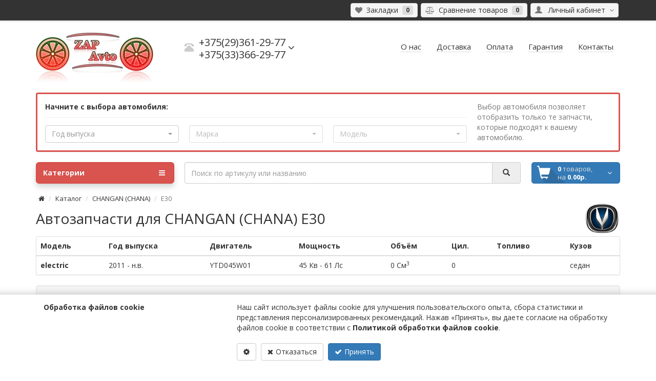

--- FILE ---
content_type: text/html; charset=utf-8
request_url: https://zapavto.by/autoparts/changan-chana/e30
body_size: 13953
content:
<!DOCTYPE html>
<html dir="ltr" lang="ru">
<head>
<meta charset="UTF-8" />
<meta http-equiv="X-UA-Compatible" content="IE=edge">
<meta name="viewport" content="width=device-width, initial-scale=1">
<meta name="theme-color" content="#f5f5f5">
<title>Купить Новые Запчасти CHANGAN (CHANA) E30 в Минске ✓ Низкие Цены (2025) </title>
<base href="https://zapavto.by/" />
<meta name="description" content="Ищете новые оригинальные запчасти (автозапчасти) для Вашего CHANGAN (CHANA) E30? интернет-магазин ZAPAVTO.BY. Огромный выбор запчастей по низким ценам с доставкой по Минску." />
<meta name="keywords" content= "Модификации CHANGAN (CHANA) E30" />
<meta property="og:title" content="Купить Новые Запчасти CHANGAN (CHANA) E30 в Минске ✓ Низкие Цены (2025) " />
<meta property="og:description" content="Ищете новые оригинальные запчасти (автозапчасти) для Вашего CHANGAN (CHANA) E30? интернет-магазин ZAPAVTO.BY. Огромный выбор запчастей по низким ценам с доставкой по Минску." />
<meta property="og:type" content="website" />
<meta property="og:url" content="https://zapavto.by/autoparts/changan-chana/e30" />
<meta property="og:image" content="https://zapavto.by/image/catalog/zapavto-logo.jpg" />
<meta property="og:site_name" content="Zapavto.by" />
<link href="https://zapavto.by/image/catalog/favicon.png" rel="icon" />
<!--css/js-->
<link href="catalog/view/theme/coloring/assets/bootstrap/css/bootstrap.min.css" rel="stylesheet" media="screen" />
<link href="catalog/view/theme/coloring/assets/bootstrap/css/bootstrap-checkbox.css" rel="stylesheet" media="screen" />
<link href="catalog/view/theme/coloring/assets/font-awesome-4.6.3/css/font-awesome.min.css" rel="stylesheet" >
<link href="catalog/view/theme/coloring/stylesheet/stylesheet_Red.css" rel="stylesheet">
<link href="catalog/view/javascript/scrollbar/mCustomScrollbar.css" type="text/css" rel="stylesheet" media="screen" />
<link href="catalog/view/theme/default/stylesheet/autoparts.css" type="text/css" rel="stylesheet" media="screen" />
<link href="catalog/view/javascript/bootstrap/css/bootstrap-select.css" type="text/css" rel="stylesheet" media="screen" />
<link href="catalog/view/theme/default/stylesheet/custom.css" type="text/css" rel="stylesheet" media="screen" />
<script src="catalog/view/javascript/jquery/jquery-2.1.1.min.js" type="text/javascript"></script>
<script src="catalog/view/theme/coloring/assets/bootstrap/js/bootstrap.min.js" type="text/javascript"></script>
<script src="catalog/view/theme/coloring/assets/jquery.dotdotdot.min.js" type="text/javascript"></script>
<script src="catalog/view/javascript/scrollbar/mCustomScrollbar.min.js" type="text/javascript"></script>
<script src="catalog/view/javascript/jquery/jquery.history.js" type="text/javascript"></script>
<script src="catalog/view/javascript/autoparts/autoparts.js?v=1.0.17" type="text/javascript"></script>
<script src="catalog/view/javascript/bootstrap/js/bootstrap-select.js" type="text/javascript"></script>
<script src="catalog/view/javascript/autoparts/carsfilter.js" type="text/javascript"></script>
<script src="catalog/view/javascript/jquery/jquery.inputmask.bundle.min.js" type="text/javascript"></script>
<script src="catalog/view/javascript/custom.js" type="text/javascript"></script>
<script src="catalog/view/theme/coloring/assets/common.js" type="text/javascript"></script>
<style type="text/css">
.stickers-box .s-special{background:#2beb09;color:#ffffff}
.stickers-box .s-special:after{border-left-color: #2beb09;}
	
</style>
</head>
<body class="autoparts-main open-hm">

              

			<section class="calltoaction-section-3" id="slidebox">
				<div class="container">
					<div class="row contact_us">
						<div class="col-md-3 hidden-xs hidden-sm">  
															<img src="https://zapavto.by/image/catalog/zapavto-logo.jpg" alt="Zapavto.by" class="img-responsive">
													</div>
							<div class="col-md-2 col-xs-12 col-sm-6 text-center"><span class="mts">+375 (33) 366-29-77</span></div>
							<div class="col-md-2 col-xs-12 col-sm-6 text-center hidden-xs"><span class="velcom">+375 (29) 361-29-77</span></div>
							<div class="col-md-2 text-center hidden-xs hidden-sm"><span class="skype">zapavto.by</span></div>
							<div class="col-md-3 text-center hidden-xs hidden-sm"><span class="mail"><a href="mailto:info@zapavto.by" rel="nofollow">info@zapavto.by</a></span></div>
					</div>
				</div>
			</section>
<header>
	<div id="top">
		<div class="container text-center text-right-md" >
			<div class="pull-left">
								<div class="inline-block">
									</div>
				<div class="inline-block">
									</div>				
			</div>
			<div class="pull-right">
				<div class="btn-group">
					<button type="button" class="btn dropdown-toggle" data-toggle="dropdown">
						<i class="glyphicon glyphicon-user icon"></i>
												<span class="hidden-sm hidden-xs">&nbsp;&nbsp;Личный кабинет&nbsp;</span>
												<span class="fa fa fa-angle-down caretalt"></span>
					</button>	
					<ul class="dropdown-menu pull-right">
												<li>
							<form action="/login"  method="post" class="form">
								<div class="form-group required">  
																			<input type="text" name="email" placeholder="Email" class="form-control" />
										<input type="hidden" name="telephone" value="" />
																	</div>
								<div class="form-group required">
									<input type="password" name="password" placeholder="Пароль" class="form-control" />
								</div>								
								<button type="submit" class="btn btn-danger"><i class="fa fa-key"></i> Войти</button>
							</form>
						</li>
						<li class="divider"></li>
						<li><a href="https://zapavto.by/forgot-password"><i class="fa fa-info-circle fa-fw dropdown-menu-icon"></i>&nbsp;&nbsp;Забыли пароль?</a></li>
						<li><a href="https://zapavto.by/simpleregister"><i class="fa fa-pencil fa-fw dropdown-menu-icon"></i>&nbsp;&nbsp;Регистрация</a></li>
											</ul>
				</div>
			</div>
						<div class="btn-group">
				<a class="btn" href="https://zapavto.by/wishlist" id="wishlist-total"><i class="fa fa-heart icon"></i><span class="hidden-xs hidden-sm">&nbsp;&nbsp;Закладки&nbsp;</span>&nbsp;<span class="badge">0</span></a>
			</div>
			<div class="btn-group">
				<a class="btn" href="https://zapavto.by/compare-products" id="compare-total"><i class="fa fa-balance-scale icon"></i><span class="hidden-xs hidden-sm">&nbsp;&nbsp;Сравнение товаров&nbsp;</span>&nbsp;<span class="badge">0</span></a>
			</div>
		</div>
	</div>
	<div class="container">
		<div class="row logo-line">
			<div class="col-sm-12 col-md-3">
				<div id="logo">
																		<a href="https://zapavto.by/"><img src="https://zapavto.by/image/catalog/zapavto-logo.jpg" title="Zapavto.by" alt="Zapavto.by" class="img-responsive" /></a>
															</div>
			</div>
			<div class="col-sm-12 col-md-3 text-center text-left-md">
								<div id="phone">
					<div class="phone">
						<span data-toggle="dropdown"  class="main-phone">
							<i class="glyphicon glyphicon-phone-alt icon"></i>&nbsp;
							<span>
																<span class="two-small-phones">
									+375(29)361-29-77<br>
									+375(33)366-29-77								</span>
															</span>
														<span class="fa fa fa-angle-down caretalt"></span>
													</span>
												<ul class="dropdown-menu allcontacts">
															<li><a class="btn-callback" onclick="callback();"><i class="fa fa-share"></i>&nbsp;&nbsp;Обратный звонок</a></li>
																					<li class="divider"></li>
																																			<li>
								<a href="tel:+375(17)243-16-95">
																		<img src="image/catalog/phones_icons/01.png" class="max16" alt="+375(17)243-16-95" />&nbsp;
																		+375(17)243-16-95								</a>
							</li>
														<li>
								<a href="tel:+375(29)361-29-77">
																		<img src="image/catalog/phones_icons/a1.jpg" class="max16" alt="+375(29)361-29-77" />&nbsp;
																		+375(29)361-29-77								</a>
							</li>
														<li>
								<a href="tel:+375(33)366-29-77">
																		<img src="image/catalog/phones_icons/03.png" class="max16" alt="+375(33)366-29-77" />&nbsp;
																		+375(33)366-29-77								</a>
							</li>
														<li class="divider"></li>
																					<li>
																<a href="mailto:info@zapavto.by" target="_blank"><i class="fa fa-envelope-o fu"></i>&nbsp;
								info@zapavto.by</a>
																
																								<a href="" target="_blank">
																		<img src="image/catalog/phones_icons/skype.gif" class="max16" alt="zapavto.by" />&nbsp;
																		zapavto.by								</a>
																<a href="" target="_blank">
																		<img src="image/catalog/phones_icons/viber.png" class="max16" alt="+375(33)366-29-77" />&nbsp;
																		+375(33)366-29-77								</a>
																							</li>
														
						</ul>
											</div>
									</div>
							</div>
			<div class="col-sm-12 col-md-6 text-center text-right-md">
				<div id="header-menu">
												<a class="btn" href="/about_us"><span>О нас</span></a>
								<a class="btn" href="/delivery"><span>Доставка</span></a>
								<a class="btn" href="/oplata"><span>Оплата</span></a>
								<a class="btn" href="/garantija"><span>Гарантия</span></a>
								<a class="btn" href="/contact-us"><span>Контакты</span></a>
												</div>
			</div>
		</div>

        <div class="panel panel-danger carsfilter">
	<div class="panel-body">
		<form action="index.php?route=extension/module/carsfilter" method="post">
			<div class="row userCars hidden">
				<div class="col-md-4">
											<select  name="car_id" id="car_id" class="selectpicker show-tick form-control" data-width="90%" data-size="6" data-dropupAuto="false">
													</select>
						&nbsp; <a href="" rel="nofollow" class="text-danger deleteCar" data-toggle="tooltip" data-placement="bottom" title="Удалить автомобиль" data-title="Вы действительно хотите удалить автомобиль этот автомобиль из списка?"><i class="fa fa-times fa-lg"></i></a>
									</div>
				<div class="col-md-6">
					<p class="visible-xs"></p>
										<button class="btn btn-default addNewCar"><i class="fa fa-plus"></i><span class="hidden-xs">&nbsp; Добавить авто</span></button>
					<button class="btn btn-primary addCarToGarage" disabled data-toggle="tooltip" data-placement="bottom" title="Вам необходимо авторизоваться на сайте!"><i class="fa fa-car"></i><span class="hidden-xs">&nbsp; Добавить в гараж</span></button>
				</div>
				<div class="col-md-2 text-muted small hidden-xs">
									</div>
			</div>
			<div class="row addCar ">
				<div class="col-md-9">
					<div class="row">
						<div class="col-md-12">
							<strong>Начните с выбора автомобиля:</strong><hr/>
						</div>
						<div id="searchForm">
							<div class="form-group col-md-4">
  <select name="f_y" id="f_y" class="selectpicker show-tick form-control" data-live-search="true" data-size="6" title="Год выпуска" data-dropup-auto="false">
			<option value="2026" >2026</option>
			<option value="2025" >2025</option>
			<option value="2024" >2024</option>
			<option value="2023" >2023</option>
			<option value="2022" >2022</option>
			<option value="2021" >2021</option>
			<option value="2020" >2020</option>
			<option value="2019" >2019</option>
			<option value="2018" >2018</option>
			<option value="2017" >2017</option>
			<option value="2016" >2016</option>
			<option value="2015" >2015</option>
			<option value="2014" >2014</option>
			<option value="2013" >2013</option>
			<option value="2012" >2012</option>
			<option value="2011" >2011</option>
			<option value="2010" >2010</option>
			<option value="2009" >2009</option>
			<option value="2008" >2008</option>
			<option value="2007" >2007</option>
			<option value="2006" >2006</option>
			<option value="2005" >2005</option>
			<option value="2004" >2004</option>
			<option value="2003" >2003</option>
			<option value="2002" >2002</option>
			<option value="2001" >2001</option>
			<option value="2000" >2000</option>
			<option value="1999" >1999</option>
			<option value="1998" >1998</option>
			<option value="1997" >1997</option>
			<option value="1996" >1996</option>
			<option value="1995" >1995</option>
			<option value="1994" >1994</option>
			<option value="1993" >1993</option>
			<option value="1992" >1992</option>
			<option value="1991" >1991</option>
			<option value="1990" >1990</option>
			<option value="1989" >1989</option>
			<option value="1988" >1988</option>
			<option value="1987" >1987</option>
			<option value="1986" >1986</option>
			<option value="1985" >1985</option>
	  </select>
</div>

<div class="form-group col-md-4">
  <select  name="f_bid" id="f_bid" class="selectpicker show-tick form-control" data-live-search="true" data-size="6" title="Марка" disabled data-dropup-auto="false">
	  </select>
</div>

<div class="form-group col-md-4">
  <select name="f_model" id="f_model" class="selectpicker show-tick form-control" data-live-search="true" data-size="6" title="Модель" disabled data-dropup-auto="false">
	  </select>
</div>



						</div>
					</div>
				</div>
								<div class="col-md-3 hidden-xs">
					<span class="text-muted">
						Выбор автомобиля позволяет отобразить только те запчасти, которые подходят к вашему автомобилю.					</span>
				</div>
							</div>
		</form>
	</div>
</div>	      
	</div>
	<div class="container">
		<div class="row menu-line">
			<div class="col-sm-12 col-md-7 col-md-push-3 search-box">
            	            <link rel="stylesheet" type="text/css" href="catalog/view/theme/default/stylesheet/live_search.css" />
				<script type="text/javascript">
					var live_search = {selector: '#search', text_no_matches: 'Нет товаров, которые соответствуют критериям поиска.', height: '60px', delay: 1000};
					var timer;
					$(document).ready(function() {
						var html = '<div id="live-search"><ul></ul><div class="result-text"></div></div>';
						$(live_search.selector).after(html);
						$('#search input[name=\'search\']').autocomplete({
							source: function(request, response) {
								if ($(live_search.selector + ' input[type=\'text\']').val() == '') {
								 $('#live-search').css('display','none');
								}
								else{
								 var html = '';
								 html += '<li style="text-align:center;height:10px;">';
								 html += '<img class="loading" src="catalog/view/theme/default/image/loading.gif" />';
								 html += '</li>';
								 $('#live-search ul').html(html);
								 $('#live-search').css('display','block');
								}
								var filter_name = $(live_search.selector + ' input[type=\'text\']').val();

								clearTimeout(timer);
								timer = setTimeout(function(){
								  if (filter_name.length>0){
									  $.ajax({
										  url: 'index.php?route=product/live_search&filter_name=' +  filter_name,
										  dataType: 'json',
										  beforeSend: function() {
											  if(filter_name.length < 3) return false;
										  },
										  success: function(result) {
											  var products = result.products;
											  $('#live-search ul li').remove();
											  $('.result-text').html('');
											  if (!$.isEmptyObject(products)) {
												  var show_price = 1;
												  var show_description = 1;
												  $('.result-text').html('<span class="">Всего найдено товаров (' + result.total + ')</span>');
												  $.each(products, function(index,product) {
													  var html = '';													
													  html += '<li><a href="' + product.url + '" title="' + product.name + '">';
													  html += '<div class="product-image"><img alt="' + product.name + '" src="' + product.image + '"></div>';
													  html += '<div class="product-name">' + product.name + '<p>' + product.extra_info + '</p></div>';
													  if(show_price){
														  html += '<div class="product-price"><span class="price">' + product.price + '</span></div>';
													  }
													  html += '</a></li>';
													  $('#live-search ul').append(html);
												  });												
												  $('#live-search ul li').css('height',live_search.height);
												  $('#live-search').css('display','block');
											  } else {
												  $('#live-search').css('display','none');
											  }											
											  return false;
										  }
									  });
								  }	
								}, live_search.delay);
							},
							select: function(product) {
								$('input[name=\'search\']').val(product.name);
							},							
						});

						$(document).bind("mouseup touchend", function(e){
							var container = $('#live-search');
							if (!container.is(e.target) && container.has(e.target).length === 0) container.hide();
						});
					});
				</script>
			            
<div id="search" class="input-group">	
	<input type="text" name="search" value="" placeholder="Поиск по артикулу или названию" class="form-control" />
	<div class="input-group-btn">
		<button type="button" class="btn" id="search-button">
			<i class="glyphicon glyphicon-search"></i>
		</button>
	</div>
</div>

</div>
			<div class="col-sm-6 col-sm-push-6 col-md-2 col-md-push-3 cart-box"><div id="cart" class="btn-group btn-block">
   <button type="button"  data-toggle="modal" data-target="#modal-cart" data-loading-text="Загрузка..." class="btn btn-primary btn-block dropdown-toggle">
		<i class="fa fa-angle-down"></i>
		<span id="cart-total"><span class="products"><b>0</b> товаров, </span><span class="prices">на <b>0.00р.</b></span></span>
	</button>
	<div id="modal-cart" class="modal fade">
	  <div class="modal-dialog">
	    <div class="modal-content">
	      <div class="modal-header">
	        <button type="button" class="close" data-dismiss="modal">&times;</button>
	        <h4 class="modal-title">
	          <span class="fa fa-shopping-basket fa-fw"></span>&nbsp;&nbsp;Корзина покупок	        </h4>
	      </div>
	      <div class="modal-body">
										<div class="text-center" style="padding: 30px 0">Ваша корзина пуста!</div>
					<div class="cartMask white"><div><div><i class="fa fa-circle-o-notch fa-spin fa-2x fa-fw"></i></div></div></div>
										
	      </div>
	      <div class="modal-footer">
	        <div class="row">
	          <div class="col-sm-4 btn-col-1">
	            <a class="btn btn-default btn-block" data-dismiss="modal">Продолжить покупки</a>
	          </div>
	          <div class="col-sm-4 btn-col-2">
							  </div>
	          <div class="col-sm-4 btn-col-3">
				<a href="https://zapavto.by/simplecheckout" class="btn btn-block btn-danger">Оформить заказ</a>
			  </div>
	        </div>
	      </div>
	    </div>
	  </div>
	</div>

</div>
<script>
	$(document).ready(function () {
		$('body').append($('#modal-cart'));
	});
	$('#modal-cart').on('hidden.bs.modal', function (e) {
		$(this).find('.alert').remove();
	})
</script></div>
			<div class="col-sm-6 col-sm-pull-6 col-md-3 col-md-pull-9 menu-box">
								<nav id="menu" class="btn-group btn-block">
				
					<button type="button" class="btn btn-menu btn-block dropdown-toggle"  data-toggle="dropdown" >
						<i class="fa fa-bars"></i>
						Категории					</button>
					<ul id="menu-list" class="dropdown-menu">
																								<li>
							<a href="/originalnye-katalogi">
																<img class="icon peace-icon with-hover" src="https://zapavto.by/image/cache/catalog/menu_icons/%202-24x24.png" alt="Оригинальные каталоги 1" />
																								<img class="icon hover-icon" src="https://zapavto.by/image/placeholder.png" alt="Оригинальные каталоги 2" />
																<span class="with-image">Оригинальные каталоги</span>
							</a>
						</li>
																								<li>
							<a href="/autoparts">
																<img class="icon peace-icon with-hover" src="https://zapavto.by/image/cache/catalog/menu_icons/parts-24x24.png" alt="Автозапчасти 1" />
																								<img class="icon hover-icon" src="https://zapavto.by/image/cache/catalog/menu_icons/parts-red-24x24.png" alt="Автозапчасти 2" />
																<span class="with-image">Автозапчасти</span>
							</a>
						</li>
																								<li>
							<a href="/katalog-avtomobilnyx-lamp">
																<img class="icon peace-icon with-hover" src="https://zapavto.by/image/cache/catalog/menu_icons/lamp-24x24.png" alt="Каталог ламп 1" />
																								<img class="icon hover-icon" src="https://zapavto.by/image/cache/catalog/menu_icons/lamp-red-24x24.png" alt="Каталог ламп 2" />
																<span class="with-image">Каталог ламп</span>
							</a>
						</li>
																								<li>
							<a href="/zapros-po-vin">
																<img class="icon peace-icon with-hover" src="https://zapavto.by/image/cache/catalog/menu_icons/vin-24x24.png" alt="Запрос по VIN 1" />
																								<img class="icon hover-icon" src="https://zapavto.by/image/cache/catalog/menu_icons/vin-red-24x24.png" alt="Запрос по VIN 2" />
																<span class="with-image">Запрос по VIN</span>
							</a>
						</li>
																							
																		<li class="nofullheight">
							<span class="toggle-child">
								<i class="fa fa-plus plus"></i>
								<i class="fa fa-minus minus"></i>
							</span>
							<a class="with-child">
								<i class="fa fa-angle-right arrow"></i>								
								
																								
								
								Автотовары								<span class="mobilink hidden-lg hidden-md" onclick="location.href='/avtotovary'" ></span>
							</a>
																																													<div class="child-box box-col-3">
								<div class="row">
																								<div class="col-md-4">
									<div class="child-box-cell">
										<div class="h5">
																				<span class="toggle-child2">
											<i class="fa fa-plus plus"></i>
											<i class="fa fa-minus minus"></i>
										</span>
																				<a href="/avtotovary/avtomobili" class="with-child2">
										
																														
										<span class="livel-down hidden-md hidden-lg">&#8627;</span>Автомобили</a></div>
																				<ul class="child2-box">
																																	<li><a href="https://zapavto.by/avtotovary/avtomobili/absorbery-bampera"><span class="livel-down">&#8627;</span>Абсорберы бампера</a></li>
																																												<li><a href="https://zapavto.by/avtotovary/avtomobili/amortizatory-bagazhnika"><span class="livel-down">&#8627;</span>Амортизаторы багажника</a></li>
																																												<li><a href="https://zapavto.by/avtotovary/avtomobili/amortizatory-kabiny"><span class="livel-down">&#8627;</span>Амортизаторы кабины</a></li>
																																												<li><a href="https://zapavto.by/avtotovary/avtomobili/amortizatory-kapota"><span class="livel-down">&#8627;</span>Амортизаторы капота</a></li>
																																												<li><a href="https://zapavto.by/avtotovary/avtomobili/bampery"><span class="livel-down">&#8627;</span>Бамперы</a></li>
																																												<li><a href="https://zapavto.by/avtotovary/avtomobili/bokoviny"><span class="livel-down">&#8627;</span>Боковины</a></li>
																																												<li><a href="https://zapavto.by/avtotovary/avtomobili/dveri"><span class="livel-down">&#8627;</span>Двери</a></li>
																																												<li><a href="https://zapavto.by/avtotovary/avtomobili/detali-kreplenija-bampera"><span class="livel-down">&#8627;</span>Детали крепления бампера</a></li>
																																												<li><a href="https://zapavto.by/avtotovary/avtomobili/kabina"><span class="livel-down">&#8627;</span>Кабина</a></li>
																																												<li><a href="https://zapavto.by/avtotovary/avtomobili/kapoty-dvigatelja"><span class="livel-down">&#8627;</span>Капоты двигателя</a></li>
																																												<li><a href="https://zapavto.by/avtotovary/avtomobili/klyki-bampera"><span class="livel-down">&#8627;</span>Клыки бампера</a></li>
																																												<li><a href="https://zapavto.by/avtotovary/avtomobili/kozyr-ki"><span class="livel-down">&#8627;</span>Козырьки</a></li>
																																												<li><a href="https://zapavto.by/avtotovary/avtomobili/kreplenija-kryl-ev"><span class="livel-down">&#8627;</span>Крепления крыльев</a></li>
																																												<li><a href="https://zapavto.by/avtotovary/avtomobili/kryl-ja"><span class="livel-down">&#8627;</span>Крылья</a></li>
																																												<li><a href="https://zapavto.by/avtotovary/avtomobili/kryl-ja-part2"><span class="livel-down">&#8627;</span>Крылья part2</a></li>
																																		<li><a href="/avtotovary/avtomobili">...</a></li>
																					</ul>
																			</div>
								</div>
																																		<div class="col-md-4">
									<div class="child-box-cell">
										<div class="h5">
																				<span class="toggle-child2">
											<i class="fa fa-plus plus"></i>
											<i class="fa fa-minus minus"></i>
										</span>
																				<a href="/avtotovary/avtochimija" class="with-child2">
										
																														
										<span class="livel-down hidden-md hidden-lg">&#8627;</span>Автохимия</a></div>
																				<ul class="child2-box">
																																	<li><a href="https://zapavto.by/avtotovary/avtochimija/adblue"><span class="livel-down">&#8627;</span>AdBlue</a></li>
																																												<li><a href="https://zapavto.by/avtotovary/avtochimija/avtovoski"><span class="livel-down">&#8627;</span>Автовоски</a></li>
																																												<li><a href="https://zapavto.by/avtotovary/avtochimija/avtoshampyni"><span class="livel-down">&#8627;</span>Автошампуни</a></li>
																																												<li><a href="https://zapavto.by/avtotovary/avtochimija/antidozhd"><span class="livel-down">&#8627;</span>Антидождь</a></li>
																																												<li><a href="https://zapavto.by/avtotovary/avtochimija/voda-distillirovannaja"><span class="livel-down">&#8627;</span>Вода дистиллированная</a></li>
																																												<li><a href="https://zapavto.by/avtotovary/avtochimija/zhidkosti-promyshlennogo-naznachenija"><span class="livel-down">&#8627;</span>Жидкости промышленного назначения</a></li>
																																												<li><a href="https://zapavto.by/avtotovary/avtochimija/zhidkosti-stekloomyvatelja"><span class="livel-down">&#8627;</span>Жидкости стеклоомывателя</a></li>
																																												<li><a href="https://zapavto.by/avtotovary/avtochimija/zashchitnye-sostavy"><span class="livel-down">&#8627;</span>Защитные составы</a></li>
																																												<li><a href="https://zapavto.by/avtotovary/avtochimija/karandashi-podkrashivajushchie"><span class="livel-down">&#8627;</span>Карандаши подкрашивающие</a></li>
																																												<li><a href="https://zapavto.by/avtotovary/avtochimija/klei-1"><span class="livel-down">&#8627;</span>Клеи</a></li>
																																												<li><a href="https://zapavto.by/avtotovary/avtochimija/kraski-1"><span class="livel-down">&#8627;</span>Краски</a></li>
																																												<li><a href="https://zapavto.by/avtotovary/avtochimija/obezzhirivateli"><span class="livel-down">&#8627;</span>Обезжириватели</a></li>
																																												<li><a href="https://zapavto.by/avtotovary/avtochimija/obrabotka-vneshnich-poverchnostei"><span class="livel-down">&#8627;</span>Обработка внешних поверхностей</a></li>
																																												<li><a href="https://zapavto.by/avtotovary/avtochimija/obrabotka-vnytrennich-polostei"><span class="livel-down">&#8627;</span>Обработка внутренних полостей</a></li>
																																												<li><a href="https://zapavto.by/avtotovary/avtochimija/ochistiteli-dvigatelja"><span class="livel-down">&#8627;</span>Очистители двигателя</a></li>
																																		<li><a href="/avtotovary/avtochimija">...</a></li>
																					</ul>
																			</div>
								</div>
																																		<div class="col-md-4">
									<div class="child-box-cell">
										<div class="h5">
																				<span class="toggle-child2">
											<i class="fa fa-plus plus"></i>
											<i class="fa fa-minus minus"></i>
										</span>
																				<a href="/avtotovary/akkymyljatory" class="with-child2">
										
																														
										<span class="livel-down hidden-md hidden-lg">&#8627;</span>Аккумуляторы</a></div>
																				<ul class="child2-box">
																																	<li><a href="https://zapavto.by/avtotovary/akkymyljatory/akkymyljatory-vneshnie-power-bank"><span class="livel-down">&#8627;</span>Аккумуляторы внешние (Power Bank)</a></li>
																																												<li><a href="https://zapavto.by/avtotovary/akkymyljatory/akkymyljatory-dlja-gryzovych-avtomobilei"><span class="livel-down">&#8627;</span>Аккумуляторы для грузовых автомобилей</a></li>
																																												<li><a href="https://zapavto.by/avtotovary/akkymyljatory/akkymyljatory-dlja-legkovych-avtomobilei"><span class="livel-down">&#8627;</span>Аккумуляторы для легковых автомобилей</a></li>
																																												<li><a href="https://zapavto.by/avtotovary/akkymyljatory/akkymyljatory-dlja-lodok-i-katerov"><span class="livel-down">&#8627;</span>Аккумуляторы для лодок и катеров</a></li>
																																												<li><a href="https://zapavto.by/avtotovary/akkymyljatory/akkymyljatory-dlja-mototechniki"><span class="livel-down">&#8627;</span>Аккумуляторы для мототехники</a></li>
																																												<li><a href="https://zapavto.by/avtotovary/akkymyljatory/akkymyljatory-dlja-spectechniki"><span class="livel-down">&#8627;</span>Аккумуляторы для спецтехники</a></li>
																																												<li><a href="https://zapavto.by/avtotovary/akkymyljatory/akkymyljatory-promyshlennye"><span class="livel-down">&#8627;</span>Аккумуляторы промышленные</a></li>
																																												<li><a href="https://zapavto.by/avtotovary/akkymyljatory/zarjadnye-ystroistva-dlja-elektromobilja"><span class="livel-down">&#8627;</span>Зарядные устройства для электромобиля</a></li>
																																												<li><a href="https://zapavto.by/avtotovary/akkymyljatory/klemmy-akb"><span class="livel-down">&#8627;</span>Клеммы АКБ</a></li>
																																												<li><a href="https://zapavto.by/avtotovary/akkymyljatory/peremychki-akb"><span class="livel-down">&#8627;</span>Перемычки АКБ</a></li>
																																												<li><a href="https://zapavto.by/avtotovary/akkymyljatory/pyskovye-provoda"><span class="livel-down">&#8627;</span>Пусковые провода</a></li>
																																											</ul>
																			</div>
								</div>
																											<div class="clearfix visible-md visible-lg"></div>
																																		<div class="col-md-4">
									<div class="child-box-cell">
										<div class="h5">
																				<span class="toggle-child2">
											<i class="fa fa-plus plus"></i>
											<i class="fa fa-minus minus"></i>
										</span>
																				<a href="/avtotovary/aksessyary" class="with-child2">
										
																														
										<span class="livel-down hidden-md hidden-lg">&#8627;</span>Аксессуары</a></div>
																				<ul class="child2-box">
																																	<li><a href="https://zapavto.by/avtotovary/aksessyary/fm-transmittery-avtomobil-nye"><span class="livel-down">&#8627;</span>FM-трансмиттеры автомобильные</a></li>
																																												<li><a href="https://zapavto.by/avtotovary/aksessyary/avtokipjatil-niki"><span class="livel-down">&#8627;</span>Автокипятильники</a></li>
																																												<li><a href="https://zapavto.by/avtotovary/aksessyary/alkotestery-dlja-avtomobilistov"><span class="livel-down">&#8627;</span>Алкотестеры для автомобилистов</a></li>
																																												<li><a href="https://zapavto.by/avtotovary/aksessyary/aptechki"><span class="livel-down">&#8627;</span>Аптечки</a></li>
																																												<li><a href="https://zapavto.by/avtotovary/aksessyary/aromatizatory"><span class="livel-down">&#8627;</span>Ароматизаторы</a></li>
																																												<li><a href="https://zapavto.by/avtotovary/aksessyary/bagazhniki"><span class="livel-down">&#8627;</span>Багажники</a></li>
																																												<li><a href="https://zapavto.by/avtotovary/aksessyary/bagazhniki-v-sbore"><span class="livel-down">&#8627;</span>Багажники в сборе</a></li>
																																												<li><a href="https://zapavto.by/avtotovary/aksessyary/balki-krepezhnye"><span class="livel-down">&#8627;</span>Балки крепежные</a></li>
																																												<li><a href="https://zapavto.by/avtotovary/aksessyary/boksy"><span class="livel-down">&#8627;</span>Боксы</a></li>
																																												<li><a href="https://zapavto.by/avtotovary/aksessyary/breloki-dlja-kljuchei"><span class="livel-down">&#8627;</span>Брелоки для ключей</a></li>
																																												<li><a href="https://zapavto.by/avtotovary/aksessyary/byfery-zashchitnye"><span class="livel-down">&#8627;</span>Буферы защитные</a></li>
																																												<li><a href="https://zapavto.by/avtotovary/aksessyary/vata-dlja-polirovki"><span class="livel-down">&#8627;</span>Вата для полировки</a></li>
																																												<li><a href="https://zapavto.by/avtotovary/aksessyary/velokreplenija"><span class="livel-down">&#8627;</span>Велокрепления</a></li>
																																												<li><a href="https://zapavto.by/avtotovary/aksessyary/veshalki-avtomobil-nye"><span class="livel-down">&#8627;</span>Вешалки автомобильные</a></li>
																																												<li><a href="https://zapavto.by/avtotovary/aksessyary/vlagovpityvajushchaja-bymaga"><span class="livel-down">&#8627;</span>Влаговпитывающая бумага</a></li>
																																		<li><a href="/avtotovary/aksessyary">...</a></li>
																					</ul>
																			</div>
								</div>
																																		<div class="col-md-4">
									<div class="child-box-cell">
										<div class="h5">
																				<span class="toggle-child2">
											<i class="fa fa-plus plus"></i>
											<i class="fa fa-minus minus"></i>
										</span>
																				<a href="/avtotovary/germetiki-1" class="with-child2">
										
																														
										<span class="livel-down hidden-md hidden-lg">&#8627;</span>Герметики</a></div>
																				<ul class="child2-box">
																																	<li><a href="https://zapavto.by/avtotovary/germetiki-1/germetiki-vypysknoi-sistemy"><span class="livel-down">&#8627;</span>Герметики выпускной системы</a></li>
																																												<li><a href="https://zapavto.by/avtotovary/germetiki-1/germetiki-gidroysilitelja"><span class="livel-down">&#8627;</span>Герметики гидроусилителя</a></li>
																																												<li><a href="https://zapavto.by/avtotovary/germetiki-1/germetiki-dlja-shin"><span class="livel-down">&#8627;</span>Герметики для шин</a></li>
																																												<li><a href="https://zapavto.by/avtotovary/germetiki-1/germetiki-kpp"><span class="livel-down">&#8627;</span>Герметики КПП</a></li>
																																												<li><a href="https://zapavto.by/avtotovary/germetiki-1/germetiki-kyzovnye"><span class="livel-down">&#8627;</span>Герметики кузовные</a></li>
																																												<li><a href="https://zapavto.by/avtotovary/germetiki-1/germetiki-prokladochnye"><span class="livel-down">&#8627;</span>Герметики прокладочные</a></li>
																																												<li><a href="https://zapavto.by/avtotovary/germetiki-1/germetiki-sistemy-ochlazhdenija"><span class="livel-down">&#8627;</span>Герметики системы охлаждения</a></li>
																																												<li><a href="https://zapavto.by/avtotovary/germetiki-1/germetiki-flancevye"><span class="livel-down">&#8627;</span>Герметики фланцевые</a></li>
																																												<li><a href="https://zapavto.by/avtotovary/germetiki-1/gofry"><span class="livel-down">&#8627;</span>Гофры</a></li>
																																											</ul>
																			</div>
								</div>
																																		<div class="col-md-4">
									<div class="child-box-cell">
										<div class="h5">
																				<span class="toggle-child2">
											<i class="fa fa-plus plus"></i>
											<i class="fa fa-minus minus"></i>
										</span>
																				<a href="/avtotovary/gryppy-din-gryppy-normal" class="with-child2">
										
																														
										<span class="livel-down hidden-md hidden-lg">&#8627;</span>Группы DIN, Группы NORMAL</a></div>
																				<ul class="child2-box">
																																	<li><a href="https://zapavto.by/avtotovary/gryppy-din-gryppy-normal/bolty"><span class="livel-down">&#8627;</span>Болты</a></li>
																																												<li><a href="https://zapavto.by/avtotovary/gryppy-din-gryppy-normal/bolty-regylirovki-far"><span class="livel-down">&#8627;</span>Болты регулировки фар</a></li>
																																												<li><a href="https://zapavto.by/avtotovary/gryppy-din-gryppy-normal/bolty-sedel-nych-ystroistv"><span class="livel-down">&#8627;</span>Болты седельных устройств</a></li>
																																												<li><a href="https://zapavto.by/avtotovary/gryppy-din-gryppy-normal/bolty-sedel-nych-ystroistv-komplekt"><span class="livel-down">&#8627;</span>Болты седельных устройств, комплект</a></li>
																																												<li><a href="https://zapavto.by/avtotovary/gryppy-din-gryppy-normal/bolty-startera-i-generatora"><span class="livel-down">&#8627;</span>Болты стартера и генератора</a></li>
																																												<li><a href="https://zapavto.by/avtotovary/gryppy-din-gryppy-normal/bolty-cilindra-podema-kabiny"><span class="livel-down">&#8627;</span>Болты цилиндра подъема кабины</a></li>
																																												<li><a href="https://zapavto.by/avtotovary/gryppy-din-gryppy-normal/vinty"><span class="livel-down">&#8627;</span>Винты</a></li>
																																												<li><a href="https://zapavto.by/avtotovary/gryppy-din-gryppy-normal/gaiki"><span class="livel-down">&#8627;</span>Гайки</a></li>
																																												<li><a href="https://zapavto.by/avtotovary/gryppy-din-gryppy-normal/gaiki-sedel-nych-ystroistv"><span class="livel-down">&#8627;</span>Гайки седельных устройств</a></li>
																																												<li><a href="https://zapavto.by/avtotovary/gryppy-din-gryppy-normal/klemmy-yniversal-nye-dlja-razemov"><span class="livel-down">&#8627;</span>Клеммы универсальные для разъемов</a></li>
																																												<li><a href="https://zapavto.by/avtotovary/gryppy-din-gryppy-normal/kolpaki-gaek"><span class="livel-down">&#8627;</span>Колпаки гаек</a></li>
																																												<li><a href="https://zapavto.by/avtotovary/gryppy-din-gryppy-normal/kol-ca-stopornye"><span class="livel-down">&#8627;</span>Кольца стопорные</a></li>
																																												<li><a href="https://zapavto.by/avtotovary/gryppy-din-gryppy-normal/kol-ca-yplotnitel-nye"><span class="livel-down">&#8627;</span>Кольца уплотнительные</a></li>
																																												<li><a href="https://zapavto.by/avtotovary/gryppy-din-gryppy-normal/kryshki-agregatov"><span class="livel-down">&#8627;</span>Крышки агрегатов</a></li>
																																												<li><a href="https://zapavto.by/avtotovary/gryppy-din-gryppy-normal/kryshki-bachka-stekloomyvatelja"><span class="livel-down">&#8627;</span>Крышки бачка стеклоомывателя</a></li>
																																		<li><a href="/avtotovary/gryppy-din-gryppy-normal">...</a></li>
																					</ul>
																			</div>
								</div>
																											<div class="clearfix visible-md visible-lg"></div>
																																		<div class="col-md-4">
									<div class="child-box-cell">
										<div class="h5">
																				<span class="toggle-child2">
											<i class="fa fa-plus plus"></i>
											<i class="fa fa-minus minus"></i>
										</span>
																				<a href="/avtotovary/motozapchasti" class="with-child2">
										
																														
										<span class="livel-down hidden-md hidden-lg">&#8627;</span>Мотозапчасти</a></div>
																				<ul class="child2-box">
																																	<li><a href="https://zapavto.by/avtotovary/motozapchasti/akkymyljatory-dlja-motociklov"><span class="livel-down">&#8627;</span>Аккумуляторы для мотоциклов</a></li>
																																												<li><a href="https://zapavto.by/avtotovary/motozapchasti/antifrizy-dlja-motociklov"><span class="livel-down">&#8627;</span>Антифризы для мотоциклов</a></li>
																																												<li><a href="https://zapavto.by/avtotovary/motozapchasti/germetiki-motocikletnye"><span class="livel-down">&#8627;</span>Герметики мотоциклетные</a></li>
																																												<li><a href="https://zapavto.by/avtotovary/motozapchasti/gidravlicheskie-zhidkosti-dlja-vilok-motociklov"><span class="livel-down">&#8627;</span>Гидравлические жидкости для вилок мотоциклов</a></li>
																																												<li><a href="https://zapavto.by/avtotovary/motozapchasti/diski-sceplenija-motocikla"><span class="livel-down">&#8627;</span>Диски сцепления мотоцикла</a></li>
																																												<li><a href="https://zapavto.by/avtotovary/motozapchasti/instryment-dlja-obslyzhivanija-motocikla"><span class="livel-down">&#8627;</span>Инструмент для обслуживания мотоцикла</a></li>
																																												<li><a href="https://zapavto.by/avtotovary/motozapchasti/katyshki-zazhiganija-dlja-motociklov"><span class="livel-down">&#8627;</span>Катушки зажигания для мотоциклов</a></li>
																																												<li><a href="https://zapavto.by/avtotovary/motozapchasti/klapany-egr-dlja-motociklov"><span class="livel-down">&#8627;</span>Клапаны ЕГР для мотоциклов</a></li>
																																												<li><a href="https://zapavto.by/avtotovary/motozapchasti/kolodki-tormoznye-dlja-motocikla"><span class="livel-down">&#8627;</span>Колодки тормозные для мотоцикла</a></li>
																																												<li><a href="https://zapavto.by/avtotovary/motozapchasti/motornye-masla-dlja-motociklov"><span class="livel-down">&#8627;</span>Моторные масла для мотоциклов</a></li>
																																												<li><a href="https://zapavto.by/avtotovary/motozapchasti/ochistiteli-vozdyshnych-fil-trov-motocikla"><span class="livel-down">&#8627;</span>Очистители воздушных фильтров мотоцикла</a></li>
																																												<li><a href="https://zapavto.by/avtotovary/motozapchasti/ochistiteli-dlja-motocikletnych-cepei"><span class="livel-down">&#8627;</span>Очистители для мотоциклетных цепей</a></li>
																																												<li><a href="https://zapavto.by/avtotovary/motozapchasti/ochistiteli-motocikletnye-yniversal-nye"><span class="livel-down">&#8627;</span>Очистители мотоциклетные универсальные</a></li>
																																												<li><a href="https://zapavto.by/avtotovary/motozapchasti/ochistiteli-obivki-motocikla"><span class="livel-down">&#8627;</span>Очистители обивки мотоцикла</a></li>
																																												<li><a href="https://zapavto.by/avtotovary/motozapchasti/ochistiteli-shlemov"><span class="livel-down">&#8627;</span>Очистители шлемов</a></li>
																																		<li><a href="/avtotovary/motozapchasti">...</a></li>
																					</ul>
																			</div>
								</div>
																																		<div class="col-md-4">
									<div class="child-box-cell">
										<div class="h5">
																				<span class="toggle-child2">
											<i class="fa fa-plus plus"></i>
											<i class="fa fa-minus minus"></i>
										</span>
																				<a href="/avtotovary/oborydovanie-i-instryment" class="with-child2">
										
																														
										<span class="livel-down hidden-md hidden-lg">&#8627;</span>Оборудование и инструмент</a></div>
																				<ul class="child2-box">
																																	<li><a href="https://zapavto.by/avtotovary/oborydovanie-i-instryment/abrazivy-na-mjagkoi-osnove"><span class="livel-down">&#8627;</span>Абразивы на мягкой основе</a></li>
																																												<li><a href="https://zapavto.by/avtotovary/oborydovanie-i-instryment/akkymyljatory-i-zarjadnye-ystroistva-dlja-elektroinstrymenta"><span class="livel-down">&#8627;</span>Аккумуляторы и зарядные устройства для электроинструмента</a></li>
																																												<li><a href="https://zapavto.by/avtotovary/oborydovanie-i-instryment/areometry-i-refraktometry"><span class="livel-down">&#8627;</span>Ареометры и рефрактометры</a></li>
																																												<li><a href="https://zapavto.by/avtotovary/oborydovanie-i-instryment/balansirovochnye-stanki"><span class="livel-down">&#8627;</span>Балансировочные станки</a></li>
																																												<li><a href="https://zapavto.by/avtotovary/oborydovanie-i-instryment/bity-nabory-bit"><span class="livel-down">&#8627;</span>Биты, наборы бит</a></li>
																																												<li><a href="https://zapavto.by/avtotovary/oborydovanie-i-instryment/bortorasshiriteli"><span class="livel-down">&#8627;</span>Борторасширители</a></li>
																																												<li><a href="https://zapavto.by/avtotovary/oborydovanie-i-instryment/verstaki"><span class="livel-down">&#8627;</span>Верстаки</a></li>
																																												<li><a href="https://zapavto.by/avtotovary/oborydovanie-i-instryment/videoendoskopy"><span class="livel-down">&#8627;</span>Видеоэндоскопы</a></li>
																																												<li><a href="https://zapavto.by/avtotovary/oborydovanie-i-instryment/vylkanizatory"><span class="livel-down">&#8627;</span>Вулканизаторы</a></li>
																																												<li><a href="https://zapavto.by/avtotovary/oborydovanie-i-instryment/gazoanalizatory-i-dymomery"><span class="livel-down">&#8627;</span>Газоанализаторы и дымомеры</a></li>
																																												<li><a href="https://zapavto.by/avtotovary/oborydovanie-i-instryment/gaikoverty"><span class="livel-down">&#8627;</span>Гайковерты</a></li>
																																												<li><a href="https://zapavto.by/avtotovary/oborydovanie-i-instryment/gaikoverty-mechanicheskie-ykm"><span class="livel-down">&#8627;</span>Гайковерты механические УКМ</a></li>
																																												<li><a href="https://zapavto.by/avtotovary/oborydovanie-i-instryment/gvozde-i-skobozabivnye-pistolety"><span class="livel-down">&#8627;</span>Гвозде и скобозабивные пистолеты</a></li>
																																												<li><a href="https://zapavto.by/avtotovary/oborydovanie-i-instryment/dal-nomery"><span class="livel-down">&#8627;</span>Дальномеры</a></li>
																																												<li><a href="https://zapavto.by/avtotovary/oborydovanie-i-instryment/detektory-provodki-i-teplovizory"><span class="livel-down">&#8627;</span>Детекторы проводки и тепловизоры</a></li>
																																		<li><a href="/avtotovary/oborydovanie-i-instryment">...</a></li>
																					</ul>
																			</div>
								</div>
																																		<div class="col-md-4">
									<div class="child-box-cell">
										<div class="h5">
																				<span class="toggle-child2">
											<i class="fa fa-plus plus"></i>
											<i class="fa fa-minus minus"></i>
										</span>
																				<a href="/avtotovary/tovary-narodnogo-potreblenija" class="with-child2">
										
																														
										<span class="livel-down hidden-md hidden-lg">&#8627;</span>Товары народного потребления</a></div>
																				<ul class="child2-box">
																																	<li><a href="https://zapavto.by/avtotovary/tovary-narodnogo-potreblenija/akkym-nozhnicy-i-kystorezy"><span class="livel-down">&#8627;</span>Аккум. ножницы и кусторезы</a></li>
																																												<li><a href="https://zapavto.by/avtotovary/tovary-narodnogo-potreblenija/aksessyary-i-zch-dlja-nagrevatelei"><span class="livel-down">&#8627;</span>Аксессуары и зч для нагревателей</a></li>
																																												<li><a href="https://zapavto.by/avtotovary/tovary-narodnogo-potreblenija/ankernyi-krepezh"><span class="livel-down">&#8627;</span>Анкерный крепеж</a></li>
																																												<li><a href="https://zapavto.by/avtotovary/tovary-narodnogo-potreblenija/antenny"><span class="livel-down">&#8627;</span>Антенны</a></li>
																																												<li><a href="https://zapavto.by/avtotovary/tovary-narodnogo-potreblenija/apparaty-dlja-svarki-polimernych-tryb"><span class="livel-down">&#8627;</span>Аппараты для сварки полимерных труб</a></li>
																																												<li><a href="https://zapavto.by/avtotovary/tovary-narodnogo-potreblenija/aromatizatory-dlja-doma-i-ofisa"><span class="livel-down">&#8627;</span>Ароматизаторы для дома и офиса</a></li>
																																												<li><a href="https://zapavto.by/avtotovary/tovary-narodnogo-potreblenija/aeratory-gazona"><span class="livel-down">&#8627;</span>Аэраторы газона</a></li>
																																												<li><a href="https://zapavto.by/avtotovary/tovary-narodnogo-potreblenija/beisbolki-kepki"><span class="livel-down">&#8627;</span>Бейсболки, кепки</a></li>
																																												<li><a href="https://zapavto.by/avtotovary/tovary-narodnogo-potreblenija/benzopily"><span class="livel-down">&#8627;</span>Бензопилы</a></li>
																																												<li><a href="https://zapavto.by/avtotovary/tovary-narodnogo-potreblenija/betonosmesiteli"><span class="livel-down">&#8627;</span>Бетоносмесители</a></li>
																																												<li><a href="https://zapavto.by/avtotovary/tovary-narodnogo-potreblenija/bity-nasadki"><span class="livel-down">&#8627;</span>Биты, насадки</a></li>
																																												<li><a href="https://zapavto.by/avtotovary/tovary-narodnogo-potreblenija/bloki-dvoinye"><span class="livel-down">&#8627;</span>Блоки двойные</a></li>
																																												<li><a href="https://zapavto.by/avtotovary/tovary-narodnogo-potreblenija/bloki-odinarnye"><span class="livel-down">&#8627;</span>Блоки одинарные</a></li>
																																												<li><a href="https://zapavto.by/avtotovary/tovary-narodnogo-potreblenija/bloki-pitanija"><span class="livel-down">&#8627;</span>Блоки питания</a></li>
																																												<li><a href="https://zapavto.by/avtotovary/tovary-narodnogo-potreblenija/bokaly"><span class="livel-down">&#8627;</span>Бокалы</a></li>
																																		<li><a href="/avtotovary/tovary-narodnogo-potreblenija">...</a></li>
																					</ul>
																			</div>
								</div>
																											<div class="clearfix visible-md visible-lg"></div>
																																		<div class="col-md-4">
									<div class="child-box-cell">
										<div class="h5">
																				<span class="toggle-child2">
											<i class="fa fa-plus plus"></i>
											<i class="fa fa-minus minus"></i>
										</span>
																				<a href="/avtotovary/tovary-pervoi-neobchodimosti" class="with-child2">
										
																														
										<span class="livel-down hidden-md hidden-lg">&#8627;</span>Товары первой необходимости</a></div>
																				<ul class="child2-box">
																																	<li><a href="https://zapavto.by/avtotovary/tovary-pervoi-neobchodimosti/antiseptiki"><span class="livel-down">&#8627;</span>Антисептики</a></li>
																																												<li><a href="https://zapavto.by/avtotovary/tovary-pervoi-neobchodimosti/bymaga-tyaletnaja"><span class="livel-down">&#8627;</span>Бумага туалетная</a></li>
																																												<li><a href="https://zapavto.by/avtotovary/tovary-pervoi-neobchodimosti/geli-dlja-dysha"><span class="livel-down">&#8627;</span>Гели для душа</a></li>
																																												<li><a href="https://zapavto.by/avtotovary/tovary-pervoi-neobchodimosti/gigienicheskie-prokladki"><span class="livel-down">&#8627;</span>Гигиенические прокладки</a></li>
																																												<li><a href="https://zapavto.by/avtotovary/tovary-pervoi-neobchodimosti/dezinficiryjushchie-sredstva"><span class="livel-down">&#8627;</span>Дезинфицирующие средства</a></li>
																																												<li><a href="https://zapavto.by/avtotovary/tovary-pervoi-neobchodimosti/kosmeticheskie-sredstva"><span class="livel-down">&#8627;</span>Косметические средства</a></li>
																																												<li><a href="https://zapavto.by/avtotovary/tovary-pervoi-neobchodimosti/maski"><span class="livel-down">&#8627;</span>Маски</a></li>
																																												<li><a href="https://zapavto.by/avtotovary/tovary-pervoi-neobchodimosti/mylo-tyaletnoe"><span class="livel-down">&#8627;</span>Мыло туалетное</a></li>
																																												<li><a href="https://zapavto.by/avtotovary/tovary-pervoi-neobchodimosti/mylo-chozjaistvennoe"><span class="livel-down">&#8627;</span>Мыло хозяйственное</a></li>
																																												<li><a href="https://zapavto.by/avtotovary/tovary-pervoi-neobchodimosti/nozhi-1"><span class="livel-down">&#8627;</span>Ножи</a></li>
																																												<li><a href="https://zapavto.by/avtotovary/tovary-pervoi-neobchodimosti/perchatki"><span class="livel-down">&#8627;</span>Перчатки</a></li>
																																												<li><a href="https://zapavto.by/avtotovary/tovary-pervoi-neobchodimosti/salfetki-bymazhnye-1"><span class="livel-down">&#8627;</span>Салфетки бумажные</a></li>
																																												<li><a href="https://zapavto.by/avtotovary/tovary-pervoi-neobchodimosti/salfetki-vlazhnye-1"><span class="livel-down">&#8627;</span>Салфетки влажные</a></li>
																																												<li><a href="https://zapavto.by/avtotovary/tovary-pervoi-neobchodimosti/svechi-bytovye"><span class="livel-down">&#8627;</span>Свечи бытовые</a></li>
																																												<li><a href="https://zapavto.by/avtotovary/tovary-pervoi-neobchodimosti/sredstva-mojushchie"><span class="livel-down">&#8627;</span>Средства моющие</a></li>
																																		<li><a href="/avtotovary/tovary-pervoi-neobchodimosti">...</a></li>
																					</ul>
																			</div>
								</div>
																																		</div>
								<div class="see-all-categories hidden-xs hidden-sm">
									<a href="/avtotovary">Смотреть Все&nbsp;Автотовары</a>
								</div>
							</div>
						</li>
																								<li class="nofullheight">
							<span class="toggle-child">
								<i class="fa fa-plus plus"></i>
								<i class="fa fa-minus minus"></i>
							</span>
							<a class="with-child">
								<i class="fa fa-angle-right arrow"></i>								
								
																								
								
								Масла, жидкости								<span class="mobilink hidden-lg hidden-md" onclick="location.href='/masla-smazki-zhidkosti'" ></span>
							</a>
																																													<div class="child-box box-col-1">
								<div class="row">
																								<div class="col-md-12">
									<div class="child-box-cell">
										<div class="h5">
																				<a href="/masla-smazki-zhidkosti/motornoe-maslo" class="">
										
																														
										<span class="livel-down hidden-md hidden-lg">&#8627;</span>Моторное масло</a></div>
																			</div>
								</div>
																																		<div class="col-md-12">
									<div class="child-box-cell">
										<div class="h5">
																				<a href="/masla-smazki-zhidkosti/transmissionnye-masla" class="">
										
																														
										<span class="livel-down hidden-md hidden-lg">&#8627;</span>Трансмиссионные масла</a></div>
																			</div>
								</div>
																																		<div class="col-md-12">
									<div class="child-box-cell">
										<div class="h5">
																				<a href="/masla-smazki-zhidkosti/gidravlicheskaja-zhidkost" class="">
										
																														
										<span class="livel-down hidden-md hidden-lg">&#8627;</span>Гидравлическое масло</a></div>
																			</div>
								</div>
																																		<div class="col-md-12">
									<div class="child-box-cell">
										<div class="h5">
																				<a href="/masla-smazki-zhidkosti/tormoznaja-zhidkost" class="">
										
																														
										<span class="livel-down hidden-md hidden-lg">&#8627;</span>Тормозная жидкость</a></div>
																			</div>
								</div>
																																		<div class="col-md-12">
									<div class="child-box-cell">
										<div class="h5">
																				<a href="/masla-smazki-zhidkosti/antifrizy" class="">
										
																														
										<span class="livel-down hidden-md hidden-lg">&#8627;</span>Антифриз</a></div>
																			</div>
								</div>
																																		<div class="col-md-12">
									<div class="child-box-cell">
										<div class="h5">
																				<a href="/masla-smazki-zhidkosti/smazki" class="">
										
																														
										<span class="livel-down hidden-md hidden-lg">&#8627;</span>Смазки</a></div>
																			</div>
								</div>
																																		<div class="col-md-12">
									<div class="child-box-cell">
										<div class="h5">
																				<a href="/masla-smazki-zhidkosti/masla-dlja-2-taktnyx" class="">
										
																														
										<span class="livel-down hidden-md hidden-lg">&#8627;</span>Двухтактное масло</a></div>
																			</div>
								</div>
																																		<div class="col-md-12">
									<div class="child-box-cell">
										<div class="h5">
																				<a href="/masla-smazki-zhidkosti/masla-dlja-4-taktnyx" class="">
										
																														
										<span class="livel-down hidden-md hidden-lg">&#8627;</span>Четырехтактное масло</a></div>
																			</div>
								</div>
																																		<div class="col-md-12">
									<div class="child-box-cell">
										<div class="h5">
																				<a href="/masla-smazki-zhidkosti/kompressornoe-maslo" class="">
										
																														
										<span class="livel-down hidden-md hidden-lg">&#8627;</span>Компрессорное масло</a></div>
																			</div>
								</div>
																																		</div>
								<div class="see-all-categories hidden-xs hidden-sm">
									<a href="/masla-smazki-zhidkosti">Смотреть Все&nbsp;Масла, жидкости</a>
								</div>
							</div>
						</li>
																								<li class="nofullheight">
							<span class="toggle-child">
								<i class="fa fa-plus plus"></i>
								<i class="fa fa-minus minus"></i>
							</span>
							<a class="with-child">
								<i class="fa fa-angle-right arrow"></i>								
								
																								
								
								Автокосметика								<span class="mobilink hidden-lg hidden-md" onclick="location.href='/avtoximija'" ></span>
							</a>
																																													<div class="child-box box-col-1">
								<div class="row">
																								<div class="col-md-12">
									<div class="child-box-cell">
										<div class="h5">
																				<span class="toggle-child2">
											<i class="fa fa-plus plus"></i>
											<i class="fa fa-minus minus"></i>
										</span>
																				<a href="/avtoximija/ximija" class="with-child2">
										
																														
										<span class="livel-down hidden-md hidden-lg">&#8627;</span>Автохимия</a></div>
																				<ul class="child2-box">
																																	<li><a href="https://zapavto.by/avtoximija/ximija/aromatizatory-salona"><span class="livel-down">&#8627;</span>Ароматизаторы салона</a></li>
																																												<li><a href="https://zapavto.by/avtoximija/ximija/ochistiteli-karbjuratora"><span class="livel-down">&#8627;</span>Очистители карбюратора</a></li>
																																												<li><a href="https://zapavto.by/avtoximija/ximija/ochistiteli-injektora"><span class="livel-down">&#8627;</span>Очистители инжектора / форсунок</a></li>
																																												<li><a href="https://zapavto.by/avtoximija/ximija/ochistiteli-tormoznoj-sistemy"><span class="livel-down">&#8627;</span>Очистители тормозной системы</a></li>
																																												<li><a href="https://zapavto.by/avtoximija/ximija/ochistiteli-elektrokontaktov"><span class="livel-down">&#8627;</span>Очистители электроконтактов</a></li>
																																												<li><a href="https://zapavto.by/avtoximija/ximija/germetiki"><span class="livel-down">&#8627;</span>Герметик автомобильный</a></li>
																																												<li><a href="https://zapavto.by/avtoximija/ximija/antikorrozijnye-sredstva"><span class="livel-down">&#8627;</span>Антикоррозийные средства</a></li>
																																												<li><a href="https://zapavto.by/avtoximija/ximija/razmorazhivateli"><span class="livel-down">&#8627;</span>Размораживатели</a></li>
																																												<li><a href="https://zapavto.by/avtoximija/ximija/remont-shin"><span class="livel-down">&#8627;</span>Ремонт шин</a></li>
																																												<li><a href="https://zapavto.by/avtoximija/ximija/sredstva-dlja-ochistki-ruk"><span class="livel-down">&#8627;</span>Средства для очистки рук</a></li>
																																												<li><a href="https://zapavto.by/avtoximija/ximija/drugie-sredstva-ochistiteli-promyvki-zhidkosti"><span class="livel-down">&#8627;</span>Другие средства (очистители, промывки, жидкости)</a></li>
																																											</ul>
																			</div>
								</div>
																																		<div class="col-md-12">
									<div class="child-box-cell">
										<div class="h5">
																				<a href="/avtoximija/avtoshampuni-ochistiteli-kuzova" class="">
										
																														
										<span class="livel-down hidden-md hidden-lg">&#8627;</span>Автошампунь, очиститель кузова</a></div>
																			</div>
								</div>
																																		<div class="col-md-12">
									<div class="child-box-cell">
										<div class="h5">
																				<a href="/avtoximija/ochistka-salona" class="">
										
																														
										<span class="livel-down hidden-md hidden-lg">&#8627;</span>Средство для очистки салона</a></div>
																			</div>
								</div>
																																		<div class="col-md-12">
									<div class="child-box-cell">
										<div class="h5">
																				<a href="/avtoximija/ochistiteli-konditsionera" class="">
										
																														
										<span class="livel-down hidden-md hidden-lg">&#8627;</span>Очиститель кондиционера</a></div>
																			</div>
								</div>
																																		<div class="col-md-12">
									<div class="child-box-cell">
										<div class="h5">
																				<a href="/avtoximija/poliroli" class="">
										
																														
										<span class="livel-down hidden-md hidden-lg">&#8627;</span>Полироль</a></div>
																			</div>
								</div>
																																		<div class="col-md-12">
									<div class="child-box-cell">
										<div class="h5">
																				<a href="/avtoximija/materialy-dlja-kuzovnogo-remonta" class="">
										
																														
										<span class="livel-down hidden-md hidden-lg">&#8627;</span>Материалы для кузовного ремонта</a></div>
																			</div>
								</div>
																																		<div class="col-md-12">
									<div class="child-box-cell">
										<div class="h5">
																				<a href="/avtoximija/stekloomyvatel" class="">
										
																														
										<span class="livel-down hidden-md hidden-lg">&#8627;</span>Стеклоомыватель</a></div>
																			</div>
								</div>
																																		<div class="col-md-12">
									<div class="child-box-cell">
										<div class="h5">
																				<a href="/avtoximija/prisadki-v-toplivo" class="">
										
																														
										<span class="livel-down hidden-md hidden-lg">&#8627;</span>Присадки для топлива</a></div>
																			</div>
								</div>
																																		<div class="col-md-12">
									<div class="child-box-cell">
										<div class="h5">
																				<a href="/avtoximija/prisadki-v-masla" class="">
										
																														
										<span class="livel-down hidden-md hidden-lg">&#8627;</span>Присадка в масло</a></div>
																			</div>
								</div>
																																		</div>
								<div class="see-all-categories hidden-xs hidden-sm">
									<a href="/avtoximija">Смотреть Все&nbsp;Автокосметика</a>
								</div>
							</div>
						</li>
																								<li><a href="/kraski">

																		
						Краски</a></li>
																								<li><a href="/akkumuljatory">

																		
						Аккумулятор Автомобильный</a></li>
																								<li class="nofullheight">
							<span class="toggle-child">
								<i class="fa fa-plus plus"></i>
								<i class="fa fa-minus minus"></i>
							</span>
							<a class="with-child">
								<i class="fa fa-angle-right arrow"></i>								
								
																								
								
								Глушитель								<span class="mobilink hidden-lg hidden-md" onclick="location.href='/glushitel'" ></span>
							</a>
																																													<div class="child-box box-col-1">
								<div class="row">
																								<div class="col-md-12">
									<div class="child-box-cell">
										<div class="h5">
																				<a href="/glushitel/bolty-glushitelja" class="">
										
																														
										<span class="livel-down hidden-md hidden-lg">&#8627;</span>Болт глушителя</a></div>
																			</div>
								</div>
																																		<div class="col-md-12">
									<div class="child-box-cell">
										<div class="h5">
																				<a href="/glushitel/germetik" class="">
										
																														
										<span class="livel-down hidden-md hidden-lg">&#8627;</span>Герметик для глушителя</a></div>
																			</div>
								</div>
																																		<div class="col-md-12">
									<div class="child-box-cell">
										<div class="h5">
																				<a href="/glushitel/gofra" class="">
										
																														
										<span class="livel-down hidden-md hidden-lg">&#8627;</span>Гофра глушителя</a></div>
																			</div>
								</div>
																																		<div class="col-md-12">
									<div class="child-box-cell">
										<div class="h5">
																				<a href="/glushitel/komplekt-dlja-remonta" class="">
										
																														
										<span class="livel-down hidden-md hidden-lg">&#8627;</span>Комплект для ремонта</a></div>
																			</div>
								</div>
																																		<div class="col-md-12">
									<div class="child-box-cell">
										<div class="h5">
																				<a href="/glushitel/plamegasitel" class="">
										
																														
										<span class="livel-down hidden-md hidden-lg">&#8627;</span>Пламегаситель</a></div>
																			</div>
								</div>
																																		<div class="col-md-12">
									<div class="child-box-cell">
										<div class="h5">
																				<a href="/glushitel/xomuty" class="">
										
																														
										<span class="livel-down hidden-md hidden-lg">&#8627;</span>Хомут для глушителя</a></div>
																			</div>
								</div>
																																		</div>
								<div class="see-all-categories hidden-xs hidden-sm">
									<a href="/glushitel">Смотреть Все&nbsp;Глушитель</a>
								</div>
							</div>
						</li>
																								<li><a href="/schetki-stekloochistitelja">

																		
						Щетки стеклоочистителя (Дворники)</a></li>
																								<li><a href="/shiny">

																		
						Шины</a></li>
																								<li><a href="/podogrevateli-toplivnogo-filtra">

																		
						Подогреватели топливного фильтра</a></li>
																								<li class="nofullheight">
							<span class="toggle-child">
								<i class="fa fa-plus plus"></i>
								<i class="fa fa-minus minus"></i>
							</span>
							<a class="with-child">
								<i class="fa fa-angle-right arrow"></i>								
								
																								
								
								Разное								<span class="mobilink hidden-lg hidden-md" onclick="location.href='/instrument'" ></span>
							</a>
																																													<div class="child-box box-col-1">
								<div class="row">
																								<div class="col-md-12">
									<div class="child-box-cell">
										<div class="h5">
																				<a href="/instrument/aksessuary" class="">
										
																														
										<span class="livel-down hidden-md hidden-lg">&#8627;</span>Аксессуары</a></div>
																			</div>
								</div>
																																		<div class="col-md-12">
									<div class="child-box-cell">
										<div class="h5">
																				<a href="/instrument/instrumenty" class="">
										
																														
										<span class="livel-down hidden-md hidden-lg">&#8627;</span>Инструмент</a></div>
																			</div>
								</div>
																																		<div class="col-md-12">
									<div class="child-box-cell">
										<div class="h5">
																				<a href="/instrument/prikurivatel" class="">
										
																														
										<span class="livel-down hidden-md hidden-lg">&#8627;</span>Прикуриватель для автомобиля</a></div>
																			</div>
								</div>
																																		<div class="col-md-12">
									<div class="child-box-cell">
										<div class="h5">
																				<a href="/instrument/znak" class="">
										
																														
										<span class="livel-down hidden-md hidden-lg">&#8627;</span>Безопасность</a></div>
																			</div>
								</div>
																																		<div class="col-md-12">
									<div class="child-box-cell">
										<div class="h5">
																				<a href="/instrument/drugoe" class="">
										
																														
										<span class="livel-down hidden-md hidden-lg">&#8627;</span>Запчасти</a></div>
																			</div>
								</div>
																																		</div>
								<div class="see-all-categories hidden-xs hidden-sm">
									<a href="/instrument">Смотреть Все&nbsp;Разное</a>
								</div>
							</div>
						</li>
																								<li class="nofullheight">
							<span class="toggle-child">
								<i class="fa fa-plus plus"></i>
								<i class="fa fa-minus minus"></i>
							</span>
							<a class="with-child">
								<i class="fa fa-angle-right arrow"></i>								
								
																								
								
								Электроинструмент								<span class="mobilink hidden-lg hidden-md" onclick="location.href='/elektroinstrument'" ></span>
							</a>
																																													<div class="child-box box-col-1">
								<div class="row">
																								<div class="col-md-12">
									<div class="child-box-cell">
										<div class="h5">
																				<a href="/elektroinstrument/borozdodely" class="">
										
																														
										<span class="livel-down hidden-md hidden-lg">&#8627;</span>Бороздоделы</a></div>
																			</div>
								</div>
																																		<div class="col-md-12">
									<div class="child-box-cell">
										<div class="h5">
																				<a href="/elektroinstrument/gajkoverty-elektricheskie" class="">
										
																														
										<span class="livel-down hidden-md hidden-lg">&#8627;</span>Гайковерты электрические</a></div>
																			</div>
								</div>
																																		<div class="col-md-12">
									<div class="child-box-cell">
										<div class="h5">
																				<a href="/elektroinstrument/deltashlifmashina" class="">
										
																														
										<span class="livel-down hidden-md hidden-lg">&#8627;</span>Дельташлифмашины</a></div>
																			</div>
								</div>
																																		<div class="col-md-12">
									<div class="child-box-cell">
										<div class="h5">
																				<a href="/elektroinstrument/dreli-i-perforatory" class="">
										
																														
										<span class="livel-down hidden-md hidden-lg">&#8627;</span>Дрели и перфораторы</a></div>
																			</div>
								</div>
																																		<div class="col-md-12">
									<div class="child-box-cell">
										<div class="h5">
																				<a href="/elektroinstrument/pajalniki-i-kleevye-pistolety" class="">
										
																														
										<span class="livel-down hidden-md hidden-lg">&#8627;</span>Паяльники и клеевые пистолеты</a></div>
																			</div>
								</div>
																																		<div class="col-md-12">
									<div class="child-box-cell">
										<div class="h5">
																				<a href="/elektroinstrument/polirovalnye-i-uglovye-shlifmashiny" class="">
										
																														
										<span class="livel-down hidden-md hidden-lg">&#8627;</span>Полировальные и угловые шлифмашины</a></div>
																			</div>
								</div>
																																		<div class="col-md-12">
									<div class="child-box-cell">
										<div class="h5">
																				<a href="/elektroinstrument/feny-i-termovozduxoduvka" class="">
										
																														
										<span class="livel-down hidden-md hidden-lg">&#8627;</span>Фены и термовоздуходувка</a></div>
																			</div>
								</div>
																																		<div class="col-md-12">
									<div class="child-box-cell">
										<div class="h5">
																				<a href="/elektroinstrument/frezery" class="">
										
																														
										<span class="livel-down hidden-md hidden-lg">&#8627;</span>Фрезеры</a></div>
																			</div>
								</div>
																																		<div class="col-md-12">
									<div class="child-box-cell">
										<div class="h5">
																				<a href="/elektroinstrument/shurupoverty" class="">
										
																														
										<span class="livel-down hidden-md hidden-lg">&#8627;</span>Шуруповерты</a></div>
																			</div>
								</div>
																																		<div class="col-md-12">
									<div class="child-box-cell">
										<div class="h5">
																				<a href="/elektroinstrument/elektrolobziki" class="">
										
																														
										<span class="livel-down hidden-md hidden-lg">&#8627;</span>Электролобзики</a></div>
																			</div>
								</div>
																																		<div class="col-md-12">
									<div class="child-box-cell">
										<div class="h5">
																				<a href="/elektroinstrument/elektropily" class="">
										
																														
										<span class="livel-down hidden-md hidden-lg">&#8627;</span>Электропилы</a></div>
																			</div>
								</div>
																																		<div class="col-md-12">
									<div class="child-box-cell">
										<div class="h5">
																				<a href="/elektroinstrument/elektrorubanki" class="">
										
																														
										<span class="livel-down hidden-md hidden-lg">&#8627;</span>Электрорубанки</a></div>
																			</div>
								</div>
																																		</div>
								<div class="see-all-categories hidden-xs hidden-sm">
									<a href="/elektroinstrument">Смотреть Все&nbsp;Электроинструмент</a>
								</div>
							</div>
						</li>
																								<li><a href="/aktsija">

																		
						АКЦИЯ</a></li>
																		
																																																																							</ul>
										<div id="menuMask"></div>
					<script>$('#menu-list').hover(function () {$('body').addClass('blured')},function () {$('body').removeClass('blured')});</script>
									</nav>
							</div>
		</div>

		      
	</div>
</header>
<div id="show"></div>
<div class="content-wrapper"><div class="container">
		<div class="autoparts-content">
		<ul class="breadcrumb clip" prefix:v="http://rdf.data-vocabulary.org/#">
															<li ><a href="/" ><i class="fa fa-home"></i></a></li>
																<li typeof="v:Breadcrumb"><a href="https://zapavto.by/autoparts" rel="v:url" property="v:title">Каталог</a></li>
																<li typeof="v:Breadcrumb"><a href="/autoparts/changan-chana" rel="v:url" property="v:title">CHANGAN (CHANA)</a></li>
																<li class="active">E30</li>
									</ul>
		<div class="row">
																				
				<div id="content" class="col-sm-12">
					<h1>Автозапчасти для CHANGAN (CHANA) E30</h1>
					<img class="hidden-xs brand-logo" src="/image/autoparts/brands/90/CHANGAN.png" alt="CHANGAN">

<div class="row">
	</div>

<div class="row">
	<div class="col-sm-12">
		<div class="panel panel-default">
			<div class="table-responsive">
				<table class="table table-hover">
					<thead>
						<tr>
							<th>Модель</th>
							<th>Год выпуска</th>
							<th>Двигатель</th>
							<th>Мощность</th>
							<th>Объём</th>
							<th>Цил.</th>
							<th>Топливо</th>
							<th>Кузов</th>
						</tr>
					</thead>
					<tbody>
											<tr class="pointer">
							<td><a class="strong ajax" href="/autoparts/changan-chana/e30/electric">electric</a></td>
							<td>2011 - н.в.</td>
							<td>YTD045W01</td>
							<td>45 Кв - 61 Лс</td>
							<td>0 См<sup>3</sup></td>
							<td>0</td>
							<td></td>
							<td>седан</td>
						</tr>
										</tbody>
				</table>
			</div>
		</div>
	</div>

		<div class="col-sm-12">
		<div class="well red-links">
			<p>Интернет-магазин запчастей Zapavto.by предлагает купить автозапчасти, элементы основных узлов и агрегатов автомобиля, моторные масла и другие технические жидкости, шины, кузовные запчасти, оптику, детали для сервиса и ТО, аккумуляторные батареи, аксессуары, дополнительное оборудование и т. д.<br></p><p>У нас можно&nbsp;<a href="https://zapavto.by/masla-smazki-zhidkosti/motornoe-maslo">купить моторное масло</a>&nbsp;в двигатель для Вашего CHANGAN (CHANA)E30 в Минске с доставкой!</p><p><br>Мы разработали&nbsp; удобную систему поиска – по марке и модификации транспортного средства, по VIN-коду авто с помощью запроса или по артикулу запчасти.&nbsp; Предлагаем большой выбор автозапчастей в наличии и под заказ с удаленных складов. Качество всех автозапчастей реализуемых в магазине Zapavto.by подтверждено соответствующими сертификатами.<br><br>У нас максимально короткие сроки доставки. Мы дорожим нашими клиентами и предлагаем изначально для каждого доступные, конкурентные цены и индивидуальный подход.</p>		</div>
	</div>
	</div>
<script type="text/javascript" src="/catalog/view/javascript/autoparts/types.js?v=1.0.17"></script>
<script type="text/javascript">
	$(function(){jTypes.init({
    "lang": []
});});
</script>					
									</div>
					</div>
	</div>
</div>
</div>
<footer>
  <div class="container">
	<div class="footer-box">
		<div class="row">
		  		  <div class="col-sm-6 col-md-3">
			<div class="h5" data-toggle="collapse" data-target="#m_informations"><i class="fa fa-info-circle"></i><span>Информация</span></div>
			<ul class="list-unstyled collapse in" id="m_informations">
			  			  <li><i class="fa fa-angle-right"></i><a href="https://zapavto.by/obrabotka-fajlov-cookie">Обработка файлов cookie</a></li>
			  			  <li><i class="fa fa-angle-right"></i><a href="https://zapavto.by/about_us">О нас</a></li>
			  			  <li><i class="fa fa-angle-right"></i><a href="https://zapavto.by/oplata">Оплата</a></li>
			  			  <li><i class="fa fa-angle-right"></i><a href="https://zapavto.by/delivery">Доставка</a></li>
			  			  <li><i class="fa fa-angle-right"></i><a href="https://zapavto.by/terms">Условия соглашения</a></li>
			  			  <li><i class="fa fa-angle-right"></i><a href="https://zapavto.by/garantija">Гарантия</a></li>
			  			</ul>
			<hr class="visible-xs">
		  </div>
		  		  <div class="col-sm-6 col-md-3">
			<div class="h5" data-toggle="collapse" data-target="#m_support"><i class="fa fa-support"></i><span>Служба поддержки</span></div>
			<ul class="list-unstyled collapse in" id="m_support">
			  <li><i class="fa fa-angle-right"></i><a href="https://zapavto.by/contact-us">Обратная связь</a></li>
			  			  <li><i class="fa fa-angle-right"></i><a href="https://zapavto.by/sitemap">Карта сайта</a></li>
			</ul>
			<hr class="visible-xs">
		  </div>
		  <div class="clearfix visible-sm">&nbsp;</div>
		  <div class="col-sm-6 col-md-3">
			<div class="h5" data-toggle="collapse" data-target="#m_extra"><i class="glyphicon glyphicon-pushpin"></i><span>Дополнительно</span></div>
			<ul class="list-unstyled collapse in" id="m_extra">
			  <li><i class="fa fa-angle-right"></i><a href="https://zapavto.by/brands">Производители</a></li>
			  			  <li><i class="fa fa-angle-right"></i><a href="https://zapavto.by/specials">Акции</a></li>

			<li><i class="fa fa-angle-right"></i><a href="https://zapavto.by/blog-headlines">Новости</a></li>
			
			</ul>
			<hr class="visible-xs">
		  </div>
		  <div class="col-sm-6 col-md-3">
			<div class="h5" data-toggle="collapse" data-target="#m_account"><i class="glyphicon glyphicon-user"></i><span>Личный Кабинет</span></div>
			<ul class="list-unstyled collapse in" id="m_account">
			  <li><i class="fa fa-angle-right"></i><a href="https://zapavto.by/my-account">Личный Кабинет</a></li>
			  <li><i class="fa fa-angle-right"></i><a href="https://zapavto.by/order-history">История заказов</a></li>
			  <li><i class="fa fa-angle-right"></i><a href="https://zapavto.by/wishlist">Закладки</a></li>
			  <li><i class="fa fa-angle-right"></i><a href="https://zapavto.by/newsletter">Рассылка</a></li>
			</ul>
		  </div>
		</div>
		<hr>
		<div class="row">
			<div class="col-sm-12 col-md-9">
				Zapavto.by &copy; 2026 - автозапчасти в Минске.<br/><small class="text-muted">ИП Баранова Т.С. УНП 192783943 Юридический адрес: г. Минск, пр-т Независимости 139-31. Зарегистрирован Минским горисполкомом 06.03.2017. Внесены сведения в Торговый реестр 27.04.2017 №379718.</small>			</div>
						<div class="col-sm-12 col-md-3 text-right-md">
				<ul class="list-unstyled pay-icons">
					 					<li>
												<img src="https://zapavto.by/image/cache/catalog/pay_icons/maestro-48x32.png" alt="Maestro" class="img-responsive" />
											</li>
										<li>
												<img src="https://zapavto.by/image/cache/catalog/pay_icons/mastercard-48x32.png" alt="MasterCard" class="img-responsive" />
											</li>
										<li>
												<img src="https://zapavto.by/image/cache/catalog/pay_icons/visa-48x32.png" alt="Visa" class="img-responsive" />
											</li>
									</ul>
				<div>
					<small class="text-muted">
						Разработка <a href="http://mygarage.by" rel="nofollow" target="_blank">MyGarage.by</a><br/>
					</small>
				</div>
			</div>
					</div>
		</div>
		<span id="scroll-top-button"><i class="fa fa-arrow-circle-up"></i></span>
  </div>
</footer>

 		<!--noindex-->
		<div class="row navbar-fixed-bottom bg-white shadow-top" id="modalCookies">
    <div class="container pdg15">
        <div class="col-md-4 strong" id="cookiesTitle">
            Обработка файлов cookie
        </div>
        <div class="col-md-8" id="cookiesContent">
            <div id="cookiesAccordion">
                <div id="collapseMain" class="font-14 collapse in">
                    Наш сайт использует файлы cookie для улучшения пользовательского опыта, сбора статистики и представления персонализированных рекомендаций. Нажав «Принять», вы даете согласие на обработку файлов cookie в соответствии с <a href="/obrabotka-fajlov-cookie" target="_blank" rel="nofollow" class="strong">Политикой обработки файлов cookie</a>.
                </div>
                <div id="collapseSettings" class="font-14 collapse">
                    <div>Вы можете настроить удобные для вас файлы cookie, кроме необходимых. Отмена некоторых cookie может повлиять на работоспособность сайта.</div>
                    <hr class="dashed" />
                    <div>
                        <div>
                            <strong>Необходимые файлы cookie</strong>
                            <label class="switch pull-right">
                                <input type="checkbox" id="requiredCookies" name="requiredCookies" checked disabled>
                                <span class="slider round"></span>
                            </label>
                        </div>
                        <div class="mrgt10">Эти файлы cookie необходимы для функционирования веб-сайта и не могут быть отключены в наших системах. Вы можете настроить браузер таким образом, чтобы он блокировал эти файлы cookie или уведомлял вас об их использовании, но в таком случае возможно, что некоторые разделы веб-сайта не будут работать.</div>
                    </div>
                    <hr class="dashed" />
                    <div>
                        <div>
                            <strong>Целевые файлы cookie</strong>
                            <label class="switch pull-right">
                                <input type="checkbox" id="mainCookies" name="mainCookies" />
                                <span class="slider round"></span>
                            </label>
                        </div>
                        <div class="mrgt10">Эти файлы cookie настраиваются через наш веб-сайт нашими партнерами. Они могут использоваться для сбора данных о ваших интересах, посещаемых страницах и источниках трафика, чтобы оценивать и улучшать работу нашего веб-сайта. Также файлы cookie нужны для правильного функционирования каталогов предоставляемых нашими партнерами.</div>
                    </div>
                    <hr class="dashed" />
                    <div class="small text-muted">
                        Нажимая на кнопку «Принять настройки cookie», вы даёте согласие на обработку файлов cookie в соответствии с <a href="/obrabotka-fajlov-cookie" target="_blank" class="dashed-1">Политикой обработки файлов cookie</a>.
                    </div>
                </div>
            </div>

            <div class="mrgt20">
                                <button type="button" id="Settings" class="btn btn-md btn-default btn-inverse mrgr5"><i class="fa fa-cog"></i></button>
                <button type="button" id="Cancel" data-dismiss="modal" class="btn btn-md btn-default btn-inverse mrgr5"><i class="fa fa-times mrgr5"></i>Отказаться</button>
                <button type="button" id="Accept" data-dismiss="modal" class="btn btn-md btn-primary"><i class="fa fa-check mrgr5"></i>Принять</button>
            </div>
        </div>
    </div>

    <script>
        $(document).on('click', '#cookiesContent #Settings', function () {
            let e = $(this);
            if(e.hasClass('back')) {
                e.html('<i class="fa fa-cog"></i>');
                $('#cookiesTitle').text('Обработка файлов cookie');
                $('#collapseMain').collapse('show');
                $('#collapseSettings').collapse('hide');
                e.removeClass('back');
            } else {
                e.html('<i class="fa fa-chevron-left"></i>');
                $('#cookiesTitle').text('Настройка файлов cookie');
                $('#collapseMain').collapse('hide');
                $('#collapseSettings').collapse('show');
                e.addClass('back');
            }
        });

        $(document).on('click', '#cookiesContent #Accept', function () {
            setCookie('acceptedCookies', true, 365);
            if($('#collapseSettings').hasClass('in')) {
                setCookie('mainCookies', $('#mainCookies').is(':checked'), 365);
            } else {
                setCookie('mainCookies', true, 365);
            }
            $('#modalCookies').fadeOut();
        });

        $(document).on('click', '#cookiesContent #Cancel', function () {
            setCookie('acceptedCookies', true, 1);
            setCookie('mainCookies', false, 1);
            $('#modalCookies').fadeOut();
        });
    </script>
</div>

		<!--/noindex -->
		<div id="dynamicModal"></div>
		
</body></html>